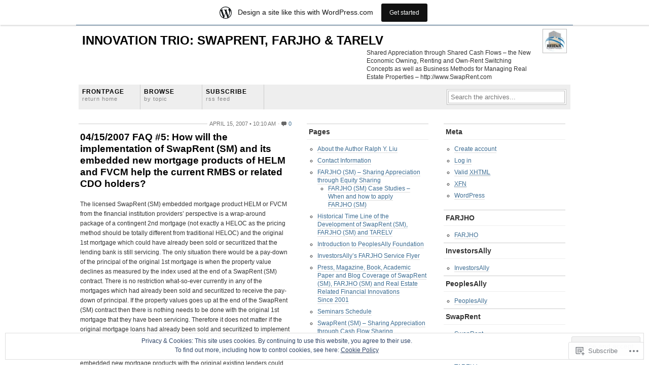

--- FILE ---
content_type: text/html; charset=UTF-8
request_url: https://swaprent.wordpress.com/2007/04/
body_size: 20030
content:
<!DOCTYPE html PUBLIC "-//W3C//DTD XHTML 1.0 Transitional//EN"
"http://www.w3.org/TR/xhtml1/DTD/xhtml1-transitional.dtd">
<html xmlns="http://www.w3.org/1999/xhtml" lang="en">
<head profile="http://gmpg.org/xfn/11">
	<meta http-equiv="Content-Type" content="text/html; charset=UTF-8" />
	<title>April | 2007 | Innovation Trio: SwapRent, FARJHO &amp; TARELV</title>
	<link rel="pingback" href="https://swaprent.wordpress.com/xmlrpc.php" />
	<meta name='robots' content='max-image-preview:large' />
<link rel='dns-prefetch' href='//s0.wp.com' />
<link rel='dns-prefetch' href='//af.pubmine.com' />
<link rel="alternate" type="application/rss+xml" title="Innovation Trio: SwapRent, FARJHO &amp; TARELV &raquo; Feed" href="https://swaprent.wordpress.com/feed/" />
<link rel="alternate" type="application/rss+xml" title="Innovation Trio: SwapRent, FARJHO &amp; TARELV &raquo; Comments Feed" href="https://swaprent.wordpress.com/comments/feed/" />
	<script type="text/javascript">
		/* <![CDATA[ */
		function addLoadEvent(func) {
			var oldonload = window.onload;
			if (typeof window.onload != 'function') {
				window.onload = func;
			} else {
				window.onload = function () {
					oldonload();
					func();
				}
			}
		}
		/* ]]> */
	</script>
	<link crossorigin='anonymous' rel='stylesheet' id='all-css-0-1' href='/_static/??-eJxtjEsOwjAMRC9EMBUoiAXiLG6wojTOR7WjiNuTdoGEYDkz7w30alzJSlkhNVO5+ZAFenh6UgFqYy0xkGHsoJQqo5KA6Ivp6EQO8P+AQxzYQlrRRbOnH3zm4j9CwjWShuzNjCsM9LvZ5Ee6T1c72cvpZs/LG8VZRLg=&cssminify=yes' type='text/css' media='all' />
<style id='wp-emoji-styles-inline-css'>

	img.wp-smiley, img.emoji {
		display: inline !important;
		border: none !important;
		box-shadow: none !important;
		height: 1em !important;
		width: 1em !important;
		margin: 0 0.07em !important;
		vertical-align: -0.1em !important;
		background: none !important;
		padding: 0 !important;
	}
/*# sourceURL=wp-emoji-styles-inline-css */
</style>
<link crossorigin='anonymous' rel='stylesheet' id='all-css-2-1' href='/wp-content/plugins/gutenberg-core/v22.2.0/build/styles/block-library/style.css?m=1764855221i&cssminify=yes' type='text/css' media='all' />
<style id='wp-block-library-inline-css'>
.has-text-align-justify {
	text-align:justify;
}
.has-text-align-justify{text-align:justify;}

/*# sourceURL=wp-block-library-inline-css */
</style><style id='global-styles-inline-css'>
:root{--wp--preset--aspect-ratio--square: 1;--wp--preset--aspect-ratio--4-3: 4/3;--wp--preset--aspect-ratio--3-4: 3/4;--wp--preset--aspect-ratio--3-2: 3/2;--wp--preset--aspect-ratio--2-3: 2/3;--wp--preset--aspect-ratio--16-9: 16/9;--wp--preset--aspect-ratio--9-16: 9/16;--wp--preset--color--black: #000000;--wp--preset--color--cyan-bluish-gray: #abb8c3;--wp--preset--color--white: #ffffff;--wp--preset--color--pale-pink: #f78da7;--wp--preset--color--vivid-red: #cf2e2e;--wp--preset--color--luminous-vivid-orange: #ff6900;--wp--preset--color--luminous-vivid-amber: #fcb900;--wp--preset--color--light-green-cyan: #7bdcb5;--wp--preset--color--vivid-green-cyan: #00d084;--wp--preset--color--pale-cyan-blue: #8ed1fc;--wp--preset--color--vivid-cyan-blue: #0693e3;--wp--preset--color--vivid-purple: #9b51e0;--wp--preset--gradient--vivid-cyan-blue-to-vivid-purple: linear-gradient(135deg,rgb(6,147,227) 0%,rgb(155,81,224) 100%);--wp--preset--gradient--light-green-cyan-to-vivid-green-cyan: linear-gradient(135deg,rgb(122,220,180) 0%,rgb(0,208,130) 100%);--wp--preset--gradient--luminous-vivid-amber-to-luminous-vivid-orange: linear-gradient(135deg,rgb(252,185,0) 0%,rgb(255,105,0) 100%);--wp--preset--gradient--luminous-vivid-orange-to-vivid-red: linear-gradient(135deg,rgb(255,105,0) 0%,rgb(207,46,46) 100%);--wp--preset--gradient--very-light-gray-to-cyan-bluish-gray: linear-gradient(135deg,rgb(238,238,238) 0%,rgb(169,184,195) 100%);--wp--preset--gradient--cool-to-warm-spectrum: linear-gradient(135deg,rgb(74,234,220) 0%,rgb(151,120,209) 20%,rgb(207,42,186) 40%,rgb(238,44,130) 60%,rgb(251,105,98) 80%,rgb(254,248,76) 100%);--wp--preset--gradient--blush-light-purple: linear-gradient(135deg,rgb(255,206,236) 0%,rgb(152,150,240) 100%);--wp--preset--gradient--blush-bordeaux: linear-gradient(135deg,rgb(254,205,165) 0%,rgb(254,45,45) 50%,rgb(107,0,62) 100%);--wp--preset--gradient--luminous-dusk: linear-gradient(135deg,rgb(255,203,112) 0%,rgb(199,81,192) 50%,rgb(65,88,208) 100%);--wp--preset--gradient--pale-ocean: linear-gradient(135deg,rgb(255,245,203) 0%,rgb(182,227,212) 50%,rgb(51,167,181) 100%);--wp--preset--gradient--electric-grass: linear-gradient(135deg,rgb(202,248,128) 0%,rgb(113,206,126) 100%);--wp--preset--gradient--midnight: linear-gradient(135deg,rgb(2,3,129) 0%,rgb(40,116,252) 100%);--wp--preset--font-size--small: 13px;--wp--preset--font-size--medium: 20px;--wp--preset--font-size--large: 36px;--wp--preset--font-size--x-large: 42px;--wp--preset--font-family--albert-sans: 'Albert Sans', sans-serif;--wp--preset--font-family--alegreya: Alegreya, serif;--wp--preset--font-family--arvo: Arvo, serif;--wp--preset--font-family--bodoni-moda: 'Bodoni Moda', serif;--wp--preset--font-family--bricolage-grotesque: 'Bricolage Grotesque', sans-serif;--wp--preset--font-family--cabin: Cabin, sans-serif;--wp--preset--font-family--chivo: Chivo, sans-serif;--wp--preset--font-family--commissioner: Commissioner, sans-serif;--wp--preset--font-family--cormorant: Cormorant, serif;--wp--preset--font-family--courier-prime: 'Courier Prime', monospace;--wp--preset--font-family--crimson-pro: 'Crimson Pro', serif;--wp--preset--font-family--dm-mono: 'DM Mono', monospace;--wp--preset--font-family--dm-sans: 'DM Sans', sans-serif;--wp--preset--font-family--dm-serif-display: 'DM Serif Display', serif;--wp--preset--font-family--domine: Domine, serif;--wp--preset--font-family--eb-garamond: 'EB Garamond', serif;--wp--preset--font-family--epilogue: Epilogue, sans-serif;--wp--preset--font-family--fahkwang: Fahkwang, sans-serif;--wp--preset--font-family--figtree: Figtree, sans-serif;--wp--preset--font-family--fira-sans: 'Fira Sans', sans-serif;--wp--preset--font-family--fjalla-one: 'Fjalla One', sans-serif;--wp--preset--font-family--fraunces: Fraunces, serif;--wp--preset--font-family--gabarito: Gabarito, system-ui;--wp--preset--font-family--ibm-plex-mono: 'IBM Plex Mono', monospace;--wp--preset--font-family--ibm-plex-sans: 'IBM Plex Sans', sans-serif;--wp--preset--font-family--ibarra-real-nova: 'Ibarra Real Nova', serif;--wp--preset--font-family--instrument-serif: 'Instrument Serif', serif;--wp--preset--font-family--inter: Inter, sans-serif;--wp--preset--font-family--josefin-sans: 'Josefin Sans', sans-serif;--wp--preset--font-family--jost: Jost, sans-serif;--wp--preset--font-family--libre-baskerville: 'Libre Baskerville', serif;--wp--preset--font-family--libre-franklin: 'Libre Franklin', sans-serif;--wp--preset--font-family--literata: Literata, serif;--wp--preset--font-family--lora: Lora, serif;--wp--preset--font-family--merriweather: Merriweather, serif;--wp--preset--font-family--montserrat: Montserrat, sans-serif;--wp--preset--font-family--newsreader: Newsreader, serif;--wp--preset--font-family--noto-sans-mono: 'Noto Sans Mono', sans-serif;--wp--preset--font-family--nunito: Nunito, sans-serif;--wp--preset--font-family--open-sans: 'Open Sans', sans-serif;--wp--preset--font-family--overpass: Overpass, sans-serif;--wp--preset--font-family--pt-serif: 'PT Serif', serif;--wp--preset--font-family--petrona: Petrona, serif;--wp--preset--font-family--piazzolla: Piazzolla, serif;--wp--preset--font-family--playfair-display: 'Playfair Display', serif;--wp--preset--font-family--plus-jakarta-sans: 'Plus Jakarta Sans', sans-serif;--wp--preset--font-family--poppins: Poppins, sans-serif;--wp--preset--font-family--raleway: Raleway, sans-serif;--wp--preset--font-family--roboto: Roboto, sans-serif;--wp--preset--font-family--roboto-slab: 'Roboto Slab', serif;--wp--preset--font-family--rubik: Rubik, sans-serif;--wp--preset--font-family--rufina: Rufina, serif;--wp--preset--font-family--sora: Sora, sans-serif;--wp--preset--font-family--source-sans-3: 'Source Sans 3', sans-serif;--wp--preset--font-family--source-serif-4: 'Source Serif 4', serif;--wp--preset--font-family--space-mono: 'Space Mono', monospace;--wp--preset--font-family--syne: Syne, sans-serif;--wp--preset--font-family--texturina: Texturina, serif;--wp--preset--font-family--urbanist: Urbanist, sans-serif;--wp--preset--font-family--work-sans: 'Work Sans', sans-serif;--wp--preset--spacing--20: 0.44rem;--wp--preset--spacing--30: 0.67rem;--wp--preset--spacing--40: 1rem;--wp--preset--spacing--50: 1.5rem;--wp--preset--spacing--60: 2.25rem;--wp--preset--spacing--70: 3.38rem;--wp--preset--spacing--80: 5.06rem;--wp--preset--shadow--natural: 6px 6px 9px rgba(0, 0, 0, 0.2);--wp--preset--shadow--deep: 12px 12px 50px rgba(0, 0, 0, 0.4);--wp--preset--shadow--sharp: 6px 6px 0px rgba(0, 0, 0, 0.2);--wp--preset--shadow--outlined: 6px 6px 0px -3px rgb(255, 255, 255), 6px 6px rgb(0, 0, 0);--wp--preset--shadow--crisp: 6px 6px 0px rgb(0, 0, 0);}:where(.is-layout-flex){gap: 0.5em;}:where(.is-layout-grid){gap: 0.5em;}body .is-layout-flex{display: flex;}.is-layout-flex{flex-wrap: wrap;align-items: center;}.is-layout-flex > :is(*, div){margin: 0;}body .is-layout-grid{display: grid;}.is-layout-grid > :is(*, div){margin: 0;}:where(.wp-block-columns.is-layout-flex){gap: 2em;}:where(.wp-block-columns.is-layout-grid){gap: 2em;}:where(.wp-block-post-template.is-layout-flex){gap: 1.25em;}:where(.wp-block-post-template.is-layout-grid){gap: 1.25em;}.has-black-color{color: var(--wp--preset--color--black) !important;}.has-cyan-bluish-gray-color{color: var(--wp--preset--color--cyan-bluish-gray) !important;}.has-white-color{color: var(--wp--preset--color--white) !important;}.has-pale-pink-color{color: var(--wp--preset--color--pale-pink) !important;}.has-vivid-red-color{color: var(--wp--preset--color--vivid-red) !important;}.has-luminous-vivid-orange-color{color: var(--wp--preset--color--luminous-vivid-orange) !important;}.has-luminous-vivid-amber-color{color: var(--wp--preset--color--luminous-vivid-amber) !important;}.has-light-green-cyan-color{color: var(--wp--preset--color--light-green-cyan) !important;}.has-vivid-green-cyan-color{color: var(--wp--preset--color--vivid-green-cyan) !important;}.has-pale-cyan-blue-color{color: var(--wp--preset--color--pale-cyan-blue) !important;}.has-vivid-cyan-blue-color{color: var(--wp--preset--color--vivid-cyan-blue) !important;}.has-vivid-purple-color{color: var(--wp--preset--color--vivid-purple) !important;}.has-black-background-color{background-color: var(--wp--preset--color--black) !important;}.has-cyan-bluish-gray-background-color{background-color: var(--wp--preset--color--cyan-bluish-gray) !important;}.has-white-background-color{background-color: var(--wp--preset--color--white) !important;}.has-pale-pink-background-color{background-color: var(--wp--preset--color--pale-pink) !important;}.has-vivid-red-background-color{background-color: var(--wp--preset--color--vivid-red) !important;}.has-luminous-vivid-orange-background-color{background-color: var(--wp--preset--color--luminous-vivid-orange) !important;}.has-luminous-vivid-amber-background-color{background-color: var(--wp--preset--color--luminous-vivid-amber) !important;}.has-light-green-cyan-background-color{background-color: var(--wp--preset--color--light-green-cyan) !important;}.has-vivid-green-cyan-background-color{background-color: var(--wp--preset--color--vivid-green-cyan) !important;}.has-pale-cyan-blue-background-color{background-color: var(--wp--preset--color--pale-cyan-blue) !important;}.has-vivid-cyan-blue-background-color{background-color: var(--wp--preset--color--vivid-cyan-blue) !important;}.has-vivid-purple-background-color{background-color: var(--wp--preset--color--vivid-purple) !important;}.has-black-border-color{border-color: var(--wp--preset--color--black) !important;}.has-cyan-bluish-gray-border-color{border-color: var(--wp--preset--color--cyan-bluish-gray) !important;}.has-white-border-color{border-color: var(--wp--preset--color--white) !important;}.has-pale-pink-border-color{border-color: var(--wp--preset--color--pale-pink) !important;}.has-vivid-red-border-color{border-color: var(--wp--preset--color--vivid-red) !important;}.has-luminous-vivid-orange-border-color{border-color: var(--wp--preset--color--luminous-vivid-orange) !important;}.has-luminous-vivid-amber-border-color{border-color: var(--wp--preset--color--luminous-vivid-amber) !important;}.has-light-green-cyan-border-color{border-color: var(--wp--preset--color--light-green-cyan) !important;}.has-vivid-green-cyan-border-color{border-color: var(--wp--preset--color--vivid-green-cyan) !important;}.has-pale-cyan-blue-border-color{border-color: var(--wp--preset--color--pale-cyan-blue) !important;}.has-vivid-cyan-blue-border-color{border-color: var(--wp--preset--color--vivid-cyan-blue) !important;}.has-vivid-purple-border-color{border-color: var(--wp--preset--color--vivid-purple) !important;}.has-vivid-cyan-blue-to-vivid-purple-gradient-background{background: var(--wp--preset--gradient--vivid-cyan-blue-to-vivid-purple) !important;}.has-light-green-cyan-to-vivid-green-cyan-gradient-background{background: var(--wp--preset--gradient--light-green-cyan-to-vivid-green-cyan) !important;}.has-luminous-vivid-amber-to-luminous-vivid-orange-gradient-background{background: var(--wp--preset--gradient--luminous-vivid-amber-to-luminous-vivid-orange) !important;}.has-luminous-vivid-orange-to-vivid-red-gradient-background{background: var(--wp--preset--gradient--luminous-vivid-orange-to-vivid-red) !important;}.has-very-light-gray-to-cyan-bluish-gray-gradient-background{background: var(--wp--preset--gradient--very-light-gray-to-cyan-bluish-gray) !important;}.has-cool-to-warm-spectrum-gradient-background{background: var(--wp--preset--gradient--cool-to-warm-spectrum) !important;}.has-blush-light-purple-gradient-background{background: var(--wp--preset--gradient--blush-light-purple) !important;}.has-blush-bordeaux-gradient-background{background: var(--wp--preset--gradient--blush-bordeaux) !important;}.has-luminous-dusk-gradient-background{background: var(--wp--preset--gradient--luminous-dusk) !important;}.has-pale-ocean-gradient-background{background: var(--wp--preset--gradient--pale-ocean) !important;}.has-electric-grass-gradient-background{background: var(--wp--preset--gradient--electric-grass) !important;}.has-midnight-gradient-background{background: var(--wp--preset--gradient--midnight) !important;}.has-small-font-size{font-size: var(--wp--preset--font-size--small) !important;}.has-medium-font-size{font-size: var(--wp--preset--font-size--medium) !important;}.has-large-font-size{font-size: var(--wp--preset--font-size--large) !important;}.has-x-large-font-size{font-size: var(--wp--preset--font-size--x-large) !important;}.has-albert-sans-font-family{font-family: var(--wp--preset--font-family--albert-sans) !important;}.has-alegreya-font-family{font-family: var(--wp--preset--font-family--alegreya) !important;}.has-arvo-font-family{font-family: var(--wp--preset--font-family--arvo) !important;}.has-bodoni-moda-font-family{font-family: var(--wp--preset--font-family--bodoni-moda) !important;}.has-bricolage-grotesque-font-family{font-family: var(--wp--preset--font-family--bricolage-grotesque) !important;}.has-cabin-font-family{font-family: var(--wp--preset--font-family--cabin) !important;}.has-chivo-font-family{font-family: var(--wp--preset--font-family--chivo) !important;}.has-commissioner-font-family{font-family: var(--wp--preset--font-family--commissioner) !important;}.has-cormorant-font-family{font-family: var(--wp--preset--font-family--cormorant) !important;}.has-courier-prime-font-family{font-family: var(--wp--preset--font-family--courier-prime) !important;}.has-crimson-pro-font-family{font-family: var(--wp--preset--font-family--crimson-pro) !important;}.has-dm-mono-font-family{font-family: var(--wp--preset--font-family--dm-mono) !important;}.has-dm-sans-font-family{font-family: var(--wp--preset--font-family--dm-sans) !important;}.has-dm-serif-display-font-family{font-family: var(--wp--preset--font-family--dm-serif-display) !important;}.has-domine-font-family{font-family: var(--wp--preset--font-family--domine) !important;}.has-eb-garamond-font-family{font-family: var(--wp--preset--font-family--eb-garamond) !important;}.has-epilogue-font-family{font-family: var(--wp--preset--font-family--epilogue) !important;}.has-fahkwang-font-family{font-family: var(--wp--preset--font-family--fahkwang) !important;}.has-figtree-font-family{font-family: var(--wp--preset--font-family--figtree) !important;}.has-fira-sans-font-family{font-family: var(--wp--preset--font-family--fira-sans) !important;}.has-fjalla-one-font-family{font-family: var(--wp--preset--font-family--fjalla-one) !important;}.has-fraunces-font-family{font-family: var(--wp--preset--font-family--fraunces) !important;}.has-gabarito-font-family{font-family: var(--wp--preset--font-family--gabarito) !important;}.has-ibm-plex-mono-font-family{font-family: var(--wp--preset--font-family--ibm-plex-mono) !important;}.has-ibm-plex-sans-font-family{font-family: var(--wp--preset--font-family--ibm-plex-sans) !important;}.has-ibarra-real-nova-font-family{font-family: var(--wp--preset--font-family--ibarra-real-nova) !important;}.has-instrument-serif-font-family{font-family: var(--wp--preset--font-family--instrument-serif) !important;}.has-inter-font-family{font-family: var(--wp--preset--font-family--inter) !important;}.has-josefin-sans-font-family{font-family: var(--wp--preset--font-family--josefin-sans) !important;}.has-jost-font-family{font-family: var(--wp--preset--font-family--jost) !important;}.has-libre-baskerville-font-family{font-family: var(--wp--preset--font-family--libre-baskerville) !important;}.has-libre-franklin-font-family{font-family: var(--wp--preset--font-family--libre-franklin) !important;}.has-literata-font-family{font-family: var(--wp--preset--font-family--literata) !important;}.has-lora-font-family{font-family: var(--wp--preset--font-family--lora) !important;}.has-merriweather-font-family{font-family: var(--wp--preset--font-family--merriweather) !important;}.has-montserrat-font-family{font-family: var(--wp--preset--font-family--montserrat) !important;}.has-newsreader-font-family{font-family: var(--wp--preset--font-family--newsreader) !important;}.has-noto-sans-mono-font-family{font-family: var(--wp--preset--font-family--noto-sans-mono) !important;}.has-nunito-font-family{font-family: var(--wp--preset--font-family--nunito) !important;}.has-open-sans-font-family{font-family: var(--wp--preset--font-family--open-sans) !important;}.has-overpass-font-family{font-family: var(--wp--preset--font-family--overpass) !important;}.has-pt-serif-font-family{font-family: var(--wp--preset--font-family--pt-serif) !important;}.has-petrona-font-family{font-family: var(--wp--preset--font-family--petrona) !important;}.has-piazzolla-font-family{font-family: var(--wp--preset--font-family--piazzolla) !important;}.has-playfair-display-font-family{font-family: var(--wp--preset--font-family--playfair-display) !important;}.has-plus-jakarta-sans-font-family{font-family: var(--wp--preset--font-family--plus-jakarta-sans) !important;}.has-poppins-font-family{font-family: var(--wp--preset--font-family--poppins) !important;}.has-raleway-font-family{font-family: var(--wp--preset--font-family--raleway) !important;}.has-roboto-font-family{font-family: var(--wp--preset--font-family--roboto) !important;}.has-roboto-slab-font-family{font-family: var(--wp--preset--font-family--roboto-slab) !important;}.has-rubik-font-family{font-family: var(--wp--preset--font-family--rubik) !important;}.has-rufina-font-family{font-family: var(--wp--preset--font-family--rufina) !important;}.has-sora-font-family{font-family: var(--wp--preset--font-family--sora) !important;}.has-source-sans-3-font-family{font-family: var(--wp--preset--font-family--source-sans-3) !important;}.has-source-serif-4-font-family{font-family: var(--wp--preset--font-family--source-serif-4) !important;}.has-space-mono-font-family{font-family: var(--wp--preset--font-family--space-mono) !important;}.has-syne-font-family{font-family: var(--wp--preset--font-family--syne) !important;}.has-texturina-font-family{font-family: var(--wp--preset--font-family--texturina) !important;}.has-urbanist-font-family{font-family: var(--wp--preset--font-family--urbanist) !important;}.has-work-sans-font-family{font-family: var(--wp--preset--font-family--work-sans) !important;}
/*# sourceURL=global-styles-inline-css */
</style>

<style id='classic-theme-styles-inline-css'>
/*! This file is auto-generated */
.wp-block-button__link{color:#fff;background-color:#32373c;border-radius:9999px;box-shadow:none;text-decoration:none;padding:calc(.667em + 2px) calc(1.333em + 2px);font-size:1.125em}.wp-block-file__button{background:#32373c;color:#fff;text-decoration:none}
/*# sourceURL=/wp-includes/css/classic-themes.min.css */
</style>
<link crossorigin='anonymous' rel='stylesheet' id='all-css-4-1' href='/_static/??-eJyFj90KwjAMhV/ILMwNfy7EZ1m7rFbbtTStw7c3Q9CJMG9CcjjfIQenCDqMmcaM0RVjR0YdlAv6xrit6kNVA1sfHUGie9Vibzm/HcD54ajSzBtcBPkCn6xEovvY5dnhqbcdOfJiW8OmKAwoFRMxg0xvi4d8EZB/uJeMsSg0yfYwBF0Y/76WSEoYWQ2Ka3GuQYYCSPUu2zB+HTC4zqYZPftTvW/r3bFpmu31CdlpgrU=&cssminify=yes' type='text/css' media='all' />
<link crossorigin='anonymous' rel='stylesheet' id='print-css-5-1' href='/wp-content/mu-plugins/global-print/global-print.css?m=1465851035i&cssminify=yes' type='text/css' media='print' />
<style id='jetpack-global-styles-frontend-style-inline-css'>
:root { --font-headings: unset; --font-base: unset; --font-headings-default: -apple-system,BlinkMacSystemFont,"Segoe UI",Roboto,Oxygen-Sans,Ubuntu,Cantarell,"Helvetica Neue",sans-serif; --font-base-default: -apple-system,BlinkMacSystemFont,"Segoe UI",Roboto,Oxygen-Sans,Ubuntu,Cantarell,"Helvetica Neue",sans-serif;}
/*# sourceURL=jetpack-global-styles-frontend-style-inline-css */
</style>
<link crossorigin='anonymous' rel='stylesheet' id='all-css-8-1' href='/_static/??-eJyNjcsKAjEMRX/IGtQZBxfip0hMS9sxTYppGfx7H7gRN+7ugcs5sFRHKi1Ig9Jd5R6zGMyhVaTrh8G6QFHfORhYwlvw6P39PbPENZmt4G/ROQuBKWVkxxrVvuBH1lIoz2waILJekF+HUzlupnG3nQ77YZwfuRJIaQ==&cssminify=yes' type='text/css' media='all' />
<script type="text/javascript" id="wpcom-actionbar-placeholder-js-extra">
/* <![CDATA[ */
var actionbardata = {"siteID":"8792791","postID":"0","siteURL":"https://swaprent.wordpress.com","xhrURL":"https://swaprent.wordpress.com/wp-admin/admin-ajax.php","nonce":"8d63a61e57","isLoggedIn":"","statusMessage":"","subsEmailDefault":"instantly","proxyScriptUrl":"https://s0.wp.com/wp-content/js/wpcom-proxy-request.js?m=1513050504i&amp;ver=20211021","i18n":{"followedText":"New posts from this site will now appear in your \u003Ca href=\"https://wordpress.com/reader\"\u003EReader\u003C/a\u003E","foldBar":"Collapse this bar","unfoldBar":"Expand this bar","shortLinkCopied":"Shortlink copied to clipboard."}};
//# sourceURL=wpcom-actionbar-placeholder-js-extra
/* ]]> */
</script>
<script type="text/javascript" id="jetpack-mu-wpcom-settings-js-before">
/* <![CDATA[ */
var JETPACK_MU_WPCOM_SETTINGS = {"assetsUrl":"https://s0.wp.com/wp-content/mu-plugins/jetpack-mu-wpcom-plugin/sun/jetpack_vendor/automattic/jetpack-mu-wpcom/src/build/"};
//# sourceURL=jetpack-mu-wpcom-settings-js-before
/* ]]> */
</script>
<script crossorigin='anonymous' type='text/javascript'  src='/_static/??-eJyFjcsOwiAQRX/I6dSa+lgYvwWBEAgMOAPW/n3bqIk7V2dxT87FqYDOVC1VDIIcKxTOr7kLssN186RjM1a2MTya5fmDLnn6K0HyjlW1v/L37R6zgxKb8yQ4ZTbKCOioRN4hnQo+hw1AmcCZwmvilq7709CPh/54voQFmNpFWg=='></script>
<script type="text/javascript" id="rlt-proxy-js-after">
/* <![CDATA[ */
	rltInitialize( {"token":null,"iframeOrigins":["https:\/\/widgets.wp.com"]} );
//# sourceURL=rlt-proxy-js-after
/* ]]> */
</script>
<link rel="EditURI" type="application/rsd+xml" title="RSD" href="https://swaprent.wordpress.com/xmlrpc.php?rsd" />
<meta name="generator" content="WordPress.com" />

<!-- Jetpack Open Graph Tags -->
<meta property="og:type" content="website" />
<meta property="og:title" content="April 2007 &#8211; Innovation Trio: SwapRent, FARJHO &amp; TARELV" />
<meta property="og:site_name" content="Innovation Trio: SwapRent, FARJHO &amp; TARELV" />
<meta property="og:image" content="https://secure.gravatar.com/blavatar/de0c416c626dae18f8d8a6e8815c750836f0964cd53c7fdce64c006154e8977c?s=200&#038;ts=1768985717" />
<meta property="og:image:width" content="200" />
<meta property="og:image:height" content="200" />
<meta property="og:image:alt" content="" />
<meta property="og:locale" content="en_US" />
<meta property="fb:app_id" content="249643311490" />

<!-- End Jetpack Open Graph Tags -->
<link rel="shortcut icon" type="image/x-icon" href="https://secure.gravatar.com/blavatar/de0c416c626dae18f8d8a6e8815c750836f0964cd53c7fdce64c006154e8977c?s=32" sizes="16x16" />
<link rel="icon" type="image/x-icon" href="https://secure.gravatar.com/blavatar/de0c416c626dae18f8d8a6e8815c750836f0964cd53c7fdce64c006154e8977c?s=32" sizes="16x16" />
<link rel="apple-touch-icon" href="https://secure.gravatar.com/blavatar/de0c416c626dae18f8d8a6e8815c750836f0964cd53c7fdce64c006154e8977c?s=114" />
<link rel='openid.server' href='https://swaprent.wordpress.com/?openidserver=1' />
<link rel='openid.delegate' href='https://swaprent.wordpress.com/' />
<link rel="search" type="application/opensearchdescription+xml" href="https://swaprent.wordpress.com/osd.xml" title="Innovation Trio: SwapRent, FARJHO &#38; TARELV" />
<link rel="search" type="application/opensearchdescription+xml" href="https://s1.wp.com/opensearch.xml" title="WordPress.com" />
		<style id="wpcom-hotfix-masterbar-style">
			@media screen and (min-width: 783px) {
				#wpadminbar .quicklinks li#wp-admin-bar-my-account.with-avatar > a img {
					margin-top: 5px;
				}
			}
		</style>
		<meta name="description" content="1 post published by Ralph Liu during April 2007" />
<script type="text/javascript">
/* <![CDATA[ */
var wa_client = {}; wa_client.cmd = []; wa_client.config = { 'blog_id': 8792791, 'blog_language': 'en', 'is_wordads': false, 'hosting_type': 0, 'afp_account_id': null, 'afp_host_id': 5038568878849053, 'theme': 'pub/grid-focus', '_': { 'title': 'Advertisement', 'privacy_settings': 'Privacy Settings' }, 'formats': [ 'belowpost', 'bottom_sticky', 'sidebar_sticky_right', 'sidebar', 'gutenberg_rectangle', 'gutenberg_leaderboard', 'gutenberg_mobile_leaderboard', 'gutenberg_skyscraper' ] };
/* ]]> */
</script>
		<script type="text/javascript">

			window.doNotSellCallback = function() {

				var linkElements = [
					'a[href="https://wordpress.com/?ref=footer_blog"]',
					'a[href="https://wordpress.com/?ref=footer_website"]',
					'a[href="https://wordpress.com/?ref=vertical_footer"]',
					'a[href^="https://wordpress.com/?ref=footer_segment_"]',
				].join(',');

				var dnsLink = document.createElement( 'a' );
				dnsLink.href = 'https://wordpress.com/advertising-program-optout/';
				dnsLink.classList.add( 'do-not-sell-link' );
				dnsLink.rel = 'nofollow';
				dnsLink.style.marginLeft = '0.5em';
				dnsLink.textContent = 'Do Not Sell or Share My Personal Information';

				var creditLinks = document.querySelectorAll( linkElements );

				if ( 0 === creditLinks.length ) {
					return false;
				}

				Array.prototype.forEach.call( creditLinks, function( el ) {
					el.insertAdjacentElement( 'afterend', dnsLink );
				});

				return true;
			};

		</script>
		<script type="text/javascript">
	window.google_analytics_uacct = "UA-52447-2";
</script>

<script type="text/javascript">
	var _gaq = _gaq || [];
	_gaq.push(['_setAccount', 'UA-52447-2']);
	_gaq.push(['_gat._anonymizeIp']);
	_gaq.push(['_setDomainName', 'wordpress.com']);
	_gaq.push(['_initData']);
	_gaq.push(['_trackPageview']);

	(function() {
		var ga = document.createElement('script'); ga.type = 'text/javascript'; ga.async = true;
		ga.src = ('https:' == document.location.protocol ? 'https://ssl' : 'http://www') + '.google-analytics.com/ga.js';
		(document.getElementsByTagName('head')[0] || document.getElementsByTagName('body')[0]).appendChild(ga);
	})();
</script>
</head>
<body class="archive date wp-theme-pubgrid-focus customizer-styles-applied jetpack-reblog-enabled has-marketing-bar has-marketing-bar-theme-grid-focus">
<div id="wrapper">

	<div id="masthead" class="fix">
		<h1><a href="https://swaprent.wordpress.com/">Innovation Trio: SwapRent, FARJHO &amp; TARELV</a></h1>
		<div id="blogLead">
							<img src="https://secure.gravatar.com/blavatar/de0c416c626dae18f8d8a6e8815c750836f0964cd53c7fdce64c006154e8977c?s=48&#038;ts=1768985717" alt=""/>
						<p id="authorIntro">Shared Appreciation through Shared Cash Flows – the New Economic Owning, Renting and Own-Rent Switching Concepts as well as Business Methods for Managing Real Estate Properties – http://www.SwapRent.com</p>
		</div>
	</div>

	
	<div class="navStripWrapper">

	<ul class="nav fix">
		<li><a href="https://swaprent.wordpress.com/" title="Return to the the frontpage">Frontpage<br /><span>Return home</span></a></li>
		<li><a id="triggerCatID" href="#" title="Show categories">Browse<br /><span>By topic</span></a></li>
		<li class="last"><a href="https://swaprent.wordpress.com/feed/" title="Subscribe to the main feed via RSS">Subscribe<br /><span>RSS feed</span></a></li>
		<li id="searchBar">
			<div>
	<form method="get" id="searchForm" action="https://swaprent.wordpress.com/">
	<span><input type="text" value="Search the archives..." onfocus="if (this.value == 'Search the archives...') {this.value = '';}" onblur="if (this.value == '') {this.value = 'Search the archives...';}" name="s" id="s" /></span>
	</form>
</div>		</li>
	</ul>

	<div id="headerStrip" class="toggleCategories fix" style="display: none;">
		<ul class="fix">
			<li class="cat-item cat-item-58581342"><a href="https://swaprent.wordpress.com/category/cash-flow-sharing/">Cash Flow Sharing</a>
</li>
	<li class="cat-item cat-item-35488965"><a href="https://swaprent.wordpress.com/category/credit-union-industry/">Credit Union Industry</a>
</li>
	<li class="cat-item cat-item-81188163"><a href="https://swaprent.wordpress.com/category/crowdfunders-choice/">Crowdfunders Choice</a>
</li>
	<li class="cat-item cat-item-609795"><a href="https://swaprent.wordpress.com/category/crowdfunding/">Crowdfunding</a>
</li>
	<li class="cat-item cat-item-3278"><a href="https://swaprent.wordpress.com/category/currencies/">Currencies</a>
</li>
	<li class="cat-item cat-item-58447555"><a href="https://swaprent.wordpress.com/category/economic-viewpoints/">Economic Viewpoints</a>
</li>
	<li class="cat-item cat-item-1528810"><a href="https://swaprent.wordpress.com/category/equity-sharing/">Equity Sharing</a>
</li>
	<li class="cat-item cat-item-58447507"><a href="https://swaprent.wordpress.com/category/farjho/">FARJHO</a>
</li>
	<li class="cat-item cat-item-244384"><a href="https://swaprent.wordpress.com/category/federal-government/">Federal Government</a>
</li>
	<li class="cat-item cat-item-299"><a href="https://swaprent.wordpress.com/category/housing/">Housing</a>
<ul class='children'>
	<li class="cat-item cat-item-67027"><a href="https://swaprent.wordpress.com/category/housing/section-8/">Section 8</a>
</li>
</ul>
</li>
	<li class="cat-item cat-item-58447571"><a href="https://swaprent.wordpress.com/category/investorsally/">InvestorsAlly</a>
</li>
	<li class="cat-item cat-item-59114"><a href="https://swaprent.wordpress.com/category/mortgage/">Mortgage</a>
</li>
	<li class="cat-item cat-item-61378371"><a href="https://swaprent.wordpress.com/category/occupy-wall-street/">Occupy Wall Street</a>
</li>
	<li class="cat-item cat-item-58447562"><a href="https://swaprent.wordpress.com/category/peoplesally/">PeoplesAlly</a>
</li>
	<li class="cat-item cat-item-58447582"><a href="https://swaprent.wordpress.com/category/reidex/">REIDeX</a>
</li>
	<li class="cat-item cat-item-15048888"><a href="https://swaprent.wordpress.com/category/swaprent/">SwapRent</a>
</li>
	<li class="cat-item cat-item-58447495"><a href="https://swaprent.wordpress.com/category/tarelv/">TARELV</a>
</li>
	<li class="cat-item cat-item-1"><a href="https://swaprent.wordpress.com/category/uncategorized/">Uncategorized</a>
</li>
		</ul>
	</div>

</div><div id="filler" class="fix">
	<div id="mainColumn">
				<div id="post-515" class="post-515 post type-post status-publish format-standard hentry category-uncategorized">
			<div class="postMeta">
				<p class="container">
					<span class="date">April 15, 2007 &bull; 10:10 am</span>
					<span class="comments"><a href="https://swaprent.wordpress.com/2007/04/15/04152007-faq-5-how-will-the-implementation-of-swaprent-sm-and-its-embedded-new-mortgage-products-of-helm-and-fvcm-help-the-current-rmbs-or-related-cdo-holders/#respond">0</a></span>
				</p>
			</div>
			<h2 class="entry-title"><a href="https://swaprent.wordpress.com/2007/04/15/04152007-faq-5-how-will-the-implementation-of-swaprent-sm-and-its-embedded-new-mortgage-products-of-helm-and-fvcm-help-the-current-rmbs-or-related-cdo-holders/" title="04/15/2007 FAQ #5: How will the implementation of SwapRent (SM) and its embedded new mortgage products of HELM and FVCM help the current RMBS or related CDO&nbsp;holders?">04/15/2007 FAQ #5: How will the implementation of SwapRent (SM) and its embedded new mortgage products of HELM and FVCM help the current RMBS or related CDO&nbsp;holders?</a></h2>
			<div class="entry">
				<p>The licensed SwapRent (SM) embedded mortgage product HELM or FVCM from the financial institution providers&#8217; perspective is a wrap-around package of a contingent 2nd mortgage (not exactly a HELOC as the pricing method should be totally different from traditional HELOC) and the original 1st mortgage which could have already been sold or securitized that the lending bank is still servicing. The only situation there would be a pay-down of the principal of the original 1st mortgage is when the property value declines as measured by the index used at the end of a SwapRent (SM) contract. There is no restriction what-so-ever currently in any of the mortgages which had already been sold and securitized to receive the pay-down of principal. If the property values goes up at the end of the SwapRent (SM) contract then there is nothing needs to be done with the original 1st mortgage that they have been servicing. Therefore it does not matter if the original mortgage loans had already been sold and securitized to implement HELM or FVCM.</p>
<p>This is also why and how the implementation of SwapRent (SM) and its embedded new mortgage products with the original existing lenders could save the current distressed ABS, RMBS or CDO investors around the world and stop the subprime or Alt A contagion from spreading further into the entire global credit markets.</p>
<div id="jp-post-flair" class="sharedaddy sd-like-enabled sd-sharing-enabled"><div class="sharedaddy sd-sharing-enabled"><div class="robots-nocontent sd-block sd-social sd-social-icon-text sd-sharing"><h3 class="sd-title">Share this:</h3><div class="sd-content"><ul><li class="share-linkedin"><a rel="nofollow noopener noreferrer"
				data-shared="sharing-linkedin-515"
				class="share-linkedin sd-button share-icon"
				href="https://swaprent.wordpress.com/2007/04/15/04152007-faq-5-how-will-the-implementation-of-swaprent-sm-and-its-embedded-new-mortgage-products-of-helm-and-fvcm-help-the-current-rmbs-or-related-cdo-holders/?share=linkedin"
				target="_blank"
				aria-labelledby="sharing-linkedin-515"
				>
				<span id="sharing-linkedin-515" hidden>Share on LinkedIn (Opens in new window)</span>
				<span>LinkedIn</span>
			</a></li><li class="share-email"><a rel="nofollow noopener noreferrer"
				data-shared="sharing-email-515"
				class="share-email sd-button share-icon"
				href="mailto:?subject=%5BShared%20Post%5D%2004%2F15%2F2007%20FAQ%20%235%3A%20How%20will%20the%20implementation%20of%20SwapRent%20%28SM%29%20and%20its%20embedded%20new%20mortgage%20products%20of%20HELM%20and%20FVCM%20help%20the%20current%20RMBS%20or%20related%20CDO%20holders%3F&#038;body=https%3A%2F%2Fswaprent.wordpress.com%2F2007%2F04%2F15%2F04152007-faq-5-how-will-the-implementation-of-swaprent-sm-and-its-embedded-new-mortgage-products-of-helm-and-fvcm-help-the-current-rmbs-or-related-cdo-holders%2F&#038;share=email"
				target="_blank"
				aria-labelledby="sharing-email-515"
				data-email-share-error-title="Do you have email set up?" data-email-share-error-text="If you&#039;re having problems sharing via email, you might not have email set up for your browser. You may need to create a new email yourself." data-email-share-nonce="8fc8f6b604" data-email-share-track-url="https://swaprent.wordpress.com/2007/04/15/04152007-faq-5-how-will-the-implementation-of-swaprent-sm-and-its-embedded-new-mortgage-products-of-helm-and-fvcm-help-the-current-rmbs-or-related-cdo-holders/?share=email">
				<span id="sharing-email-515" hidden>Email a link to a friend (Opens in new window)</span>
				<span>Email</span>
			</a></li><li class="share-print"><a rel="nofollow noopener noreferrer"
				data-shared="sharing-print-515"
				class="share-print sd-button share-icon"
				href="https://swaprent.wordpress.com/2007/04/15/04152007-faq-5-how-will-the-implementation-of-swaprent-sm-and-its-embedded-new-mortgage-products-of-helm-and-fvcm-help-the-current-rmbs-or-related-cdo-holders/?share=print"
				target="_blank"
				aria-labelledby="sharing-print-515"
				>
				<span id="sharing-print-515" hidden>Print (Opens in new window)</span>
				<span>Print</span>
			</a></li><li class="share-facebook"><a rel="nofollow noopener noreferrer"
				data-shared="sharing-facebook-515"
				class="share-facebook sd-button share-icon"
				href="https://swaprent.wordpress.com/2007/04/15/04152007-faq-5-how-will-the-implementation-of-swaprent-sm-and-its-embedded-new-mortgage-products-of-helm-and-fvcm-help-the-current-rmbs-or-related-cdo-holders/?share=facebook"
				target="_blank"
				aria-labelledby="sharing-facebook-515"
				>
				<span id="sharing-facebook-515" hidden>Share on Facebook (Opens in new window)</span>
				<span>Facebook</span>
			</a></li><li class="share-reddit"><a rel="nofollow noopener noreferrer"
				data-shared="sharing-reddit-515"
				class="share-reddit sd-button share-icon"
				href="https://swaprent.wordpress.com/2007/04/15/04152007-faq-5-how-will-the-implementation-of-swaprent-sm-and-its-embedded-new-mortgage-products-of-helm-and-fvcm-help-the-current-rmbs-or-related-cdo-holders/?share=reddit"
				target="_blank"
				aria-labelledby="sharing-reddit-515"
				>
				<span id="sharing-reddit-515" hidden>Share on Reddit (Opens in new window)</span>
				<span>Reddit</span>
			</a></li><li class="share-twitter"><a rel="nofollow noopener noreferrer"
				data-shared="sharing-twitter-515"
				class="share-twitter sd-button share-icon"
				href="https://swaprent.wordpress.com/2007/04/15/04152007-faq-5-how-will-the-implementation-of-swaprent-sm-and-its-embedded-new-mortgage-products-of-helm-and-fvcm-help-the-current-rmbs-or-related-cdo-holders/?share=twitter"
				target="_blank"
				aria-labelledby="sharing-twitter-515"
				>
				<span id="sharing-twitter-515" hidden>Share on X (Opens in new window)</span>
				<span>X</span>
			</a></li><li class="share-end"></li></ul></div></div></div><div class='sharedaddy sd-block sd-like jetpack-likes-widget-wrapper jetpack-likes-widget-unloaded' id='like-post-wrapper-8792791-515-697094752abd0' data-src='//widgets.wp.com/likes/index.html?ver=20260121#blog_id=8792791&amp;post_id=515&amp;origin=swaprent.wordpress.com&amp;obj_id=8792791-515-697094752abd0' data-name='like-post-frame-8792791-515-697094752abd0' data-title='Like or Reblog'><div class='likes-widget-placeholder post-likes-widget-placeholder' style='height: 55px;'><span class='button'><span>Like</span></span> <span class='loading'>Loading...</span></div><span class='sd-text-color'></span><a class='sd-link-color'></a></div></div>								<p class="entry-taxonomy"><span class="cat-links">Filed under: <a href="https://swaprent.wordpress.com/category/uncategorized/" rel="category tag">Uncategorized</a></span></p>
			</div>
		</div>
						<div id="paginateIndex" class="fix">
			<p><span class="left"></span> <span class="right"></span></p>
		</div>
	</div>
	<div class="secondaryColumn">
			<div class="widgetContainer widget_pages">
			<h3 class="widgetTitle">Pages</h3>
			<ul>
				<li class="page_item page-item-14"><a href="https://swaprent.wordpress.com/about-2/">About the Author Ralph Y.&nbsp;Liu</a></li>
<li class="page_item page-item-864"><a href="https://swaprent.wordpress.com/contact-information/">Contact Information</a></li>
<li class="page_item page-item-962 page_item_has_children"><a href="https://swaprent.wordpress.com/farjho-sm-sharing-appreciation-through-equity-sharing/">FARJHO (SM) &#8211; Sharing Appreciation through Equity&nbsp;Sharing</a>
<ul class='children'>
	<li class="page_item page-item-937"><a href="https://swaprent.wordpress.com/farjho-sm-sharing-appreciation-through-equity-sharing/farjho-case-studies-when-and-how-to-apply-farjho/">FARJHO (SM) Case Studies &#8211; When and how to apply FARJHO&nbsp;(SM)</a></li>
</ul>
</li>
<li class="page_item page-item-1027"><a href="https://swaprent.wordpress.com/historical-time-line-of-the-development-of-swaprent-sm-farjho-sm-and-tarelv/">Historical Time Line of the Development of SwapRent (SM), FARJHO (SM) and&nbsp;TARELV</a></li>
<li class="page_item page-item-958"><a href="https://swaprent.wordpress.com/introduction-to-peoplesally-foundation/">Introduction to PeoplesAlly&nbsp;Foundation</a></li>
<li class="page_item page-item-1083"><a href="https://swaprent.wordpress.com/investorsallys-farjho-service-flyer/">InvestorsAlly&#8217;s FARJHO Service&nbsp;Flyer</a></li>
<li class="page_item page-item-996"><a href="https://swaprent.wordpress.com/press-magazine-book-academic-paper-and-blog-coverage-of-swaprent-sm-farjho-sm-and-real-estate-related-financial-innovations-since-2001/">Press, Magazine, Book, Academic Paper and Blog Coverage of SwapRent (SM), FARJHO (SM) and Real Estate Related Financial Innovations Since&nbsp;2001</a></li>
<li class="page_item page-item-530"><a href="https://swaprent.wordpress.com/scheduled-swaprent-seminars/">Seminars Schedule</a></li>
<li class="page_item page-item-964 page_item_has_children"><a href="https://swaprent.wordpress.com/swaprent-sm-sharing-appreciation-through-cash-flow-sharing/">SwapRent (SM) &#8211; Sharing Appreciation through Cash Flow&nbsp;Sharing</a>
<ul class='children'>
	<li class="page_item page-item-966"><a href="https://swaprent.wordpress.com/swaprent-sm-sharing-appreciation-through-cash-flow-sharing/additional-reading-1-the-relationship-between-farjho-sm-and-swaprent-sm/">Additional Reading 1 &#8211; The Relationship between FARJHO (SM) and SwapRent&nbsp;(SM)</a></li>
	<li class="page_item page-item-968"><a href="https://swaprent.wordpress.com/swaprent-sm-sharing-appreciation-through-cash-flow-sharing/additional-reading-2-farjho-sm-vs-helm-home-equity-locking-mortgage/">Additional Reading 2 &#8211; FARJHO (SM) vs. HELM (Home Equity Locking&nbsp;Mortgage)</a></li>
	<li class="page_item page-item-971"><a href="https://swaprent.wordpress.com/swaprent-sm-sharing-appreciation-through-cash-flow-sharing/additional-reading-3-the-swaprent-sm-introduction-paper-published-in-the-december-2009-issue-of-the-journal-of-housing-finance-international-hfi-by-the-international-union-of-housing-finance-i/">Additional Reading 3 &#8211; The SwapRent (SM) Introduction Paper Published in the December, 2009 Issue of the Journal of Housing Finance International (HFI) by the International Union of Housing Finance&nbsp;(IUHF)</a></li>
	<li class="page_item page-item-981"><a href="https://swaprent.wordpress.com/swaprent-sm-sharing-appreciation-through-cash-flow-sharing/additional-reading-4-original-swaprent-sm-helm-and-reidex-patent-application-file-1018-2007/">Additional Reading 4 &#8211; Original SwapRent (SM), HELM and REIDeX Patent Application File 1018&nbsp;2007</a></li>
	<li class="page_item page-item-983"><a href="https://swaprent.wordpress.com/swaprent-sm-sharing-appreciation-through-cash-flow-sharing/additional-reading-5-swaprent-sm-technical-info-and-pricing-examples/">Additional Reading 5 &#8211; SwapRent (SM) Technical Info and Pricing&nbsp;Examples</a></li>
</ul>
</li>
<li class="page_item page-item-533 page_item_has_children"><a href="https://swaprent.wordpress.com/swaprent-introduction/">SwapRent (SM) Introduction</a>
<ul class='children'>
	<li class="page_item page-item-975"><a href="https://swaprent.wordpress.com/swaprent-introduction/a-quick-introduction-to-swaprent-and-farjho/">A Powerpoint Presentation &#8211; Introduction to FARJHO and&nbsp;SwapRent</a></li>
	<li class="page_item page-item-977"><a href="https://swaprent.wordpress.com/swaprent-introduction/an-advanced-introduction-of-swaprent-and-farjho/">An Advanced Introduction of SwapRent and&nbsp;FARJHO</a></li>
</ul>
</li>
<li class="page_item page-item-2"><a href="https://swaprent.wordpress.com/about/">Welcome to the SwapRent&nbsp;Blog!</a></li>
			</ul>
		</div>
		<div class="widgetContainer widget_pages">
			<h3>Archives</h3>
			<ul>
					<li><a href='https://swaprent.wordpress.com/2013/05/'>May 2013</a></li>
	<li><a href='https://swaprent.wordpress.com/2013/04/'>April 2013</a></li>
	<li><a href='https://swaprent.wordpress.com/2013/03/'>March 2013</a></li>
	<li><a href='https://swaprent.wordpress.com/2013/02/'>February 2013</a></li>
	<li><a href='https://swaprent.wordpress.com/2013/01/'>January 2013</a></li>
	<li><a href='https://swaprent.wordpress.com/2012/12/'>December 2012</a></li>
	<li><a href='https://swaprent.wordpress.com/2012/11/'>November 2012</a></li>
	<li><a href='https://swaprent.wordpress.com/2012/10/'>October 2012</a></li>
	<li><a href='https://swaprent.wordpress.com/2012/09/'>September 2012</a></li>
	<li><a href='https://swaprent.wordpress.com/2012/08/'>August 2012</a></li>
	<li><a href='https://swaprent.wordpress.com/2012/07/'>July 2012</a></li>
	<li><a href='https://swaprent.wordpress.com/2012/06/'>June 2012</a></li>
	<li><a href='https://swaprent.wordpress.com/2012/05/'>May 2012</a></li>
	<li><a href='https://swaprent.wordpress.com/2012/04/'>April 2012</a></li>
	<li><a href='https://swaprent.wordpress.com/2012/03/'>March 2012</a></li>
	<li><a href='https://swaprent.wordpress.com/2012/02/'>February 2012</a></li>
	<li><a href='https://swaprent.wordpress.com/2012/01/'>January 2012</a></li>
	<li><a href='https://swaprent.wordpress.com/2011/12/'>December 2011</a></li>
	<li><a href='https://swaprent.wordpress.com/2011/11/'>November 2011</a></li>
	<li><a href='https://swaprent.wordpress.com/2011/10/'>October 2011</a></li>
	<li><a href='https://swaprent.wordpress.com/2011/09/'>September 2011</a></li>
	<li><a href='https://swaprent.wordpress.com/2011/08/'>August 2011</a></li>
	<li><a href='https://swaprent.wordpress.com/2011/07/'>July 2011</a></li>
	<li><a href='https://swaprent.wordpress.com/2011/06/'>June 2011</a></li>
	<li><a href='https://swaprent.wordpress.com/2011/05/'>May 2011</a></li>
	<li><a href='https://swaprent.wordpress.com/2011/04/'>April 2011</a></li>
	<li><a href='https://swaprent.wordpress.com/2011/03/'>March 2011</a></li>
	<li><a href='https://swaprent.wordpress.com/2011/02/'>February 2011</a></li>
	<li><a href='https://swaprent.wordpress.com/2011/01/'>January 2011</a></li>
	<li><a href='https://swaprent.wordpress.com/2010/12/'>December 2010</a></li>
	<li><a href='https://swaprent.wordpress.com/2010/11/'>November 2010</a></li>
	<li><a href='https://swaprent.wordpress.com/2010/10/'>October 2010</a></li>
	<li><a href='https://swaprent.wordpress.com/2010/09/'>September 2010</a></li>
	<li><a href='https://swaprent.wordpress.com/2010/08/'>August 2010</a></li>
	<li><a href='https://swaprent.wordpress.com/2010/06/'>June 2010</a></li>
	<li><a href='https://swaprent.wordpress.com/2010/05/'>May 2010</a></li>
	<li><a href='https://swaprent.wordpress.com/2010/04/'>April 2010</a></li>
	<li><a href='https://swaprent.wordpress.com/2010/03/'>March 2010</a></li>
	<li><a href='https://swaprent.wordpress.com/2010/02/'>February 2010</a></li>
	<li><a href='https://swaprent.wordpress.com/2010/01/'>January 2010</a></li>
	<li><a href='https://swaprent.wordpress.com/2009/12/'>December 2009</a></li>
	<li><a href='https://swaprent.wordpress.com/2009/11/'>November 2009</a></li>
	<li><a href='https://swaprent.wordpress.com/2009/10/'>October 2009</a></li>
	<li><a href='https://swaprent.wordpress.com/2009/09/'>September 2009</a></li>
	<li><a href='https://swaprent.wordpress.com/2009/08/'>August 2009</a></li>
	<li><a href='https://swaprent.wordpress.com/2009/07/'>July 2009</a></li>
	<li><a href='https://swaprent.wordpress.com/2009/06/'>June 2009</a></li>
	<li><a href='https://swaprent.wordpress.com/2009/05/'>May 2009</a></li>
	<li><a href='https://swaprent.wordpress.com/2009/03/'>March 2009</a></li>
	<li><a href='https://swaprent.wordpress.com/2009/01/'>January 2009</a></li>
	<li><a href='https://swaprent.wordpress.com/2008/12/'>December 2008</a></li>
	<li><a href='https://swaprent.wordpress.com/2008/11/'>November 2008</a></li>
	<li><a href='https://swaprent.wordpress.com/2008/10/'>October 2008</a></li>
	<li><a href='https://swaprent.wordpress.com/2008/09/'>September 2008</a></li>
	<li><a href='https://swaprent.wordpress.com/2008/07/'>July 2008</a></li>
	<li><a href='https://swaprent.wordpress.com/2008/06/'>June 2008</a></li>
	<li><a href='https://swaprent.wordpress.com/2008/05/'>May 2008</a></li>
	<li><a href='https://swaprent.wordpress.com/2007/11/'>November 2007</a></li>
	<li><a href='https://swaprent.wordpress.com/2007/10/'>October 2007</a></li>
	<li><a href='https://swaprent.wordpress.com/2007/09/'>September 2007</a></li>
	<li><a href='https://swaprent.wordpress.com/2007/08/'>August 2007</a></li>
	<li><a href='https://swaprent.wordpress.com/2007/07/'>July 2007</a></li>
	<li><a href='https://swaprent.wordpress.com/2007/06/'>June 2007</a></li>
	<li><a href='https://swaprent.wordpress.com/2007/05/'>May 2007</a></li>
	<li><a href='https://swaprent.wordpress.com/2007/04/' aria-current="page">April 2007</a></li>
	<li><a href='https://swaprent.wordpress.com/2007/03/'>March 2007</a></li>
	<li><a href='https://swaprent.wordpress.com/2006/08/'>August 2006</a></li>
	<li><a href='https://swaprent.wordpress.com/2006/07/'>July 2006</a></li>
	<li><a href='https://swaprent.wordpress.com/2006/06/'>June 2006</a></li>
	<li><a href='https://swaprent.wordpress.com/2006/05/'>May 2006</a></li>
			</ul>
		</div>
	</div>	<div class="secondaryColumn">
	
		<div class="widgetContainer widget_pages">
			<h3>Meta</h3>
				<ul>
					<li><a class="click-register" href="https://wordpress.com/start?ref=wplogin">Create account</a></li>					<li><a href="https://swaprent.wordpress.com/wp-login.php">Log in</a></li>
					<li><a href="http://validator.w3.org/check/referer" title="This page validates as XHTML 1.0 Transitional">Valid <abbr title="eXtensible HyperText Markup Language">XHTML</abbr></a></li>
					<li><a href="http://gmpg.org/xfn/"><abbr title="XHTML Friends Network">XFN</abbr></a></li>
					<li><a href="https://wordpress.com/" title="Powered by WordPress, state-of-the-art semantic personal publishing platform.">WordPress</a></li>
									</ul>
		</div>
		<div class="widgetContainer widget_pages">
			<h3>FARJHO</h3>
	<ul class='xoxo blogroll'>
<li><a href="http://www.FARJHO.com" rel="me noopener" title="FARJHO Home Site" target="_blank">FARJHO</a></li>

	</ul>

<h3>InvestorsAlly</h3>
	<ul class='xoxo blogroll'>
<li><a href="http://www.InvestorsAlly.com" rel="me noopener" title="InvestorsAlly Home Site" target="_blank">InvestorsAlly</a></li>

	</ul>

<h3>PeoplesAlly</h3>
	<ul class='xoxo blogroll'>
<li><a href="http://www.PeoplesAlly.org" rel="me noopener" title="PeoplesAlly Home Site" target="_blank">PeoplesAlly</a></li>

	</ul>

<h3>SwapRent</h3>
	<ul class='xoxo blogroll'>
<li><a href="http://www.SwapRent.com" rel="me noopener" title="SwapRent Home Site" target="_blank">SwapRent</a></li>

	</ul>

<h3>TARELV</h3>
	<ul class='xoxo blogroll'>
<li><a href="http://www.TARELV.com" rel="me noopener" target="_blank">TARELV</a></li>

	</ul>

		</div>
	</div>
</div>
<div class="navStripWrapper">

	<ul class="nav fix">
		<li><a href="https://swaprent.wordpress.com/" title="Return to the the frontpage">Frontpage<br /><span>Return home</span></a></li>
		<li><a id="triggerCatID2" href="#" title="Show categories">Browse<br /><span>By topic</span></a></li>
		<li class="last"><a href="https://swaprent.wordpress.com/feed/" title="Subscribe to the main feed via RSS">Subscribe<br /><span>RSS feed</span></a></li>
		<li id="searchBar">
			<div>
	<form method="get" id="searchForm" action="https://swaprent.wordpress.com/">
	<span><input type="text" value="Search the archives..." onfocus="if (this.value == 'Search the archives...') {this.value = '';}" onblur="if (this.value == '') {this.value = 'Search the archives...';}" name="s" id="s" /></span>
	</form>
</div>		</li>
	</ul>

	<div id="footerStrip" class="toggleCategories fix" style="display: none;">
		<ul class="fix">
			<li class="cat-item cat-item-58581342"><a href="https://swaprent.wordpress.com/category/cash-flow-sharing/">Cash Flow Sharing</a>
</li>
	<li class="cat-item cat-item-35488965"><a href="https://swaprent.wordpress.com/category/credit-union-industry/">Credit Union Industry</a>
</li>
	<li class="cat-item cat-item-81188163"><a href="https://swaprent.wordpress.com/category/crowdfunders-choice/">Crowdfunders Choice</a>
</li>
	<li class="cat-item cat-item-609795"><a href="https://swaprent.wordpress.com/category/crowdfunding/">Crowdfunding</a>
</li>
	<li class="cat-item cat-item-3278"><a href="https://swaprent.wordpress.com/category/currencies/">Currencies</a>
</li>
	<li class="cat-item cat-item-58447555"><a href="https://swaprent.wordpress.com/category/economic-viewpoints/">Economic Viewpoints</a>
</li>
	<li class="cat-item cat-item-1528810"><a href="https://swaprent.wordpress.com/category/equity-sharing/">Equity Sharing</a>
</li>
	<li class="cat-item cat-item-58447507"><a href="https://swaprent.wordpress.com/category/farjho/">FARJHO</a>
</li>
	<li class="cat-item cat-item-244384"><a href="https://swaprent.wordpress.com/category/federal-government/">Federal Government</a>
</li>
	<li class="cat-item cat-item-299"><a href="https://swaprent.wordpress.com/category/housing/">Housing</a>
<ul class='children'>
	<li class="cat-item cat-item-67027"><a href="https://swaprent.wordpress.com/category/housing/section-8/">Section 8</a>
</li>
</ul>
</li>
	<li class="cat-item cat-item-58447571"><a href="https://swaprent.wordpress.com/category/investorsally/">InvestorsAlly</a>
</li>
	<li class="cat-item cat-item-59114"><a href="https://swaprent.wordpress.com/category/mortgage/">Mortgage</a>
</li>
	<li class="cat-item cat-item-61378371"><a href="https://swaprent.wordpress.com/category/occupy-wall-street/">Occupy Wall Street</a>
</li>
	<li class="cat-item cat-item-58447562"><a href="https://swaprent.wordpress.com/category/peoplesally/">PeoplesAlly</a>
</li>
	<li class="cat-item cat-item-58447582"><a href="https://swaprent.wordpress.com/category/reidex/">REIDeX</a>
</li>
	<li class="cat-item cat-item-15048888"><a href="https://swaprent.wordpress.com/category/swaprent/">SwapRent</a>
</li>
	<li class="cat-item cat-item-58447495"><a href="https://swaprent.wordpress.com/category/tarelv/">TARELV</a>
</li>
	<li class="cat-item cat-item-1"><a href="https://swaprent.wordpress.com/category/uncategorized/">Uncategorized</a>
</li>
		</ul>
	</div>

</div><div id="footer" class="fix">
	<p class="left"><a href="https://wordpress.com/?ref=footer_blog" rel="nofollow">Blog at WordPress.com.</a></p>
	<p class="right"></p>
</div>
</div>
<!--  -->
<script type="speculationrules">
{"prefetch":[{"source":"document","where":{"and":[{"href_matches":"/*"},{"not":{"href_matches":["/wp-*.php","/wp-admin/*","/files/*","/wp-content/*","/wp-content/plugins/*","/wp-content/themes/pub/grid-focus/*","/*\\?(.+)"]}},{"not":{"selector_matches":"a[rel~=\"nofollow\"]"}},{"not":{"selector_matches":".no-prefetch, .no-prefetch a"}}]},"eagerness":"conservative"}]}
</script>
<script type="text/javascript" src="//0.gravatar.com/js/hovercards/hovercards.min.js?ver=202604924dcd77a86c6f1d3698ec27fc5da92b28585ddad3ee636c0397cf312193b2a1" id="grofiles-cards-js"></script>
<script type="text/javascript" id="wpgroho-js-extra">
/* <![CDATA[ */
var WPGroHo = {"my_hash":""};
//# sourceURL=wpgroho-js-extra
/* ]]> */
</script>
<script crossorigin='anonymous' type='text/javascript'  src='/wp-content/mu-plugins/gravatar-hovercards/wpgroho.js?m=1610363240i'></script>

	<script>
		// Initialize and attach hovercards to all gravatars
		( function() {
			function init() {
				if ( typeof Gravatar === 'undefined' ) {
					return;
				}

				if ( typeof Gravatar.init !== 'function' ) {
					return;
				}

				Gravatar.profile_cb = function ( hash, id ) {
					WPGroHo.syncProfileData( hash, id );
				};

				Gravatar.my_hash = WPGroHo.my_hash;
				Gravatar.init(
					'body',
					'#wp-admin-bar-my-account',
					{
						i18n: {
							'Edit your profile →': 'Edit your profile →',
							'View profile →': 'View profile →',
							'Contact': 'Contact',
							'Send money': 'Send money',
							'Sorry, we are unable to load this Gravatar profile.': 'Sorry, we are unable to load this Gravatar profile.',
							'Gravatar not found.': 'Gravatar not found.',
							'Too Many Requests.': 'Too Many Requests.',
							'Internal Server Error.': 'Internal Server Error.',
							'Is this you?': 'Is this you?',
							'Claim your free profile.': 'Claim your free profile.',
							'Email': 'Email',
							'Home Phone': 'Home Phone',
							'Work Phone': 'Work Phone',
							'Cell Phone': 'Cell Phone',
							'Contact Form': 'Contact Form',
							'Calendar': 'Calendar',
						},
					}
				);
			}

			if ( document.readyState !== 'loading' ) {
				init();
			} else {
				document.addEventListener( 'DOMContentLoaded', init );
			}
		} )();
	</script>

		<div style="display:none">
	</div>
		<!-- CCPA [start] -->
		<script type="text/javascript">
			( function () {

				var setupPrivacy = function() {

					// Minimal Mozilla Cookie library
					// https://developer.mozilla.org/en-US/docs/Web/API/Document/cookie/Simple_document.cookie_framework
					var cookieLib = window.cookieLib = {getItem:function(e){return e&&decodeURIComponent(document.cookie.replace(new RegExp("(?:(?:^|.*;)\\s*"+encodeURIComponent(e).replace(/[\-\.\+\*]/g,"\\$&")+"\\s*\\=\\s*([^;]*).*$)|^.*$"),"$1"))||null},setItem:function(e,o,n,t,r,i){if(!e||/^(?:expires|max\-age|path|domain|secure)$/i.test(e))return!1;var c="";if(n)switch(n.constructor){case Number:c=n===1/0?"; expires=Fri, 31 Dec 9999 23:59:59 GMT":"; max-age="+n;break;case String:c="; expires="+n;break;case Date:c="; expires="+n.toUTCString()}return"rootDomain"!==r&&".rootDomain"!==r||(r=(".rootDomain"===r?".":"")+document.location.hostname.split(".").slice(-2).join(".")),document.cookie=encodeURIComponent(e)+"="+encodeURIComponent(o)+c+(r?"; domain="+r:"")+(t?"; path="+t:"")+(i?"; secure":""),!0}};

					// Implement IAB USP API.
					window.__uspapi = function( command, version, callback ) {

						// Validate callback.
						if ( typeof callback !== 'function' ) {
							return;
						}

						// Validate the given command.
						if ( command !== 'getUSPData' || version !== 1 ) {
							callback( null, false );
							return;
						}

						// Check for GPC. If set, override any stored cookie.
						if ( navigator.globalPrivacyControl ) {
							callback( { version: 1, uspString: '1YYN' }, true );
							return;
						}

						// Check for cookie.
						var consent = cookieLib.getItem( 'usprivacy' );

						// Invalid cookie.
						if ( null === consent ) {
							callback( null, false );
							return;
						}

						// Everything checks out. Fire the provided callback with the consent data.
						callback( { version: 1, uspString: consent }, true );
					};

					// Initialization.
					document.addEventListener( 'DOMContentLoaded', function() {

						// Internal functions.
						var setDefaultOptInCookie = function() {
							var value = '1YNN';
							var domain = '.wordpress.com' === location.hostname.slice( -14 ) ? '.rootDomain' : location.hostname;
							cookieLib.setItem( 'usprivacy', value, 365 * 24 * 60 * 60, '/', domain );
						};

						var setDefaultOptOutCookie = function() {
							var value = '1YYN';
							var domain = '.wordpress.com' === location.hostname.slice( -14 ) ? '.rootDomain' : location.hostname;
							cookieLib.setItem( 'usprivacy', value, 24 * 60 * 60, '/', domain );
						};

						var setDefaultNotApplicableCookie = function() {
							var value = '1---';
							var domain = '.wordpress.com' === location.hostname.slice( -14 ) ? '.rootDomain' : location.hostname;
							cookieLib.setItem( 'usprivacy', value, 24 * 60 * 60, '/', domain );
						};

						var setCcpaAppliesCookie = function( applies ) {
							var domain = '.wordpress.com' === location.hostname.slice( -14 ) ? '.rootDomain' : location.hostname;
							cookieLib.setItem( 'ccpa_applies', applies, 24 * 60 * 60, '/', domain );
						}

						var maybeCallDoNotSellCallback = function() {
							if ( 'function' === typeof window.doNotSellCallback ) {
								return window.doNotSellCallback();
							}

							return false;
						}

						// Look for usprivacy cookie first.
						var usprivacyCookie = cookieLib.getItem( 'usprivacy' );

						// Found a usprivacy cookie.
						if ( null !== usprivacyCookie ) {

							// If the cookie indicates that CCPA does not apply, then bail.
							if ( '1---' === usprivacyCookie ) {
								return;
							}

							// CCPA applies, so call our callback to add Do Not Sell link to the page.
							maybeCallDoNotSellCallback();

							// We're all done, no more processing needed.
							return;
						}

						// We don't have a usprivacy cookie, so check to see if we have a CCPA applies cookie.
						var ccpaCookie = cookieLib.getItem( 'ccpa_applies' );

						// No CCPA applies cookie found, so we'll need to geolocate if this visitor is from California.
						// This needs to happen client side because we do not have region geo data in our $SERVER headers,
						// only country data -- therefore we can't vary cache on the region.
						if ( null === ccpaCookie ) {

							var request = new XMLHttpRequest();
							request.open( 'GET', 'https://public-api.wordpress.com/geo/', true );

							request.onreadystatechange = function () {
								if ( 4 === this.readyState ) {
									if ( 200 === this.status ) {

										// Got a geo response. Parse out the region data.
										var data = JSON.parse( this.response );
										var region      = data.region ? data.region.toLowerCase() : '';
										var ccpa_applies = ['california', 'colorado', 'connecticut', 'delaware', 'indiana', 'iowa', 'montana', 'new jersey', 'oregon', 'tennessee', 'texas', 'utah', 'virginia'].indexOf( region ) > -1;
										// Set CCPA applies cookie. This keeps us from having to make a geo request too frequently.
										setCcpaAppliesCookie( ccpa_applies );

										// Check if CCPA applies to set the proper usprivacy cookie.
										if ( ccpa_applies ) {
											if ( maybeCallDoNotSellCallback() ) {
												// Do Not Sell link added, so set default opt-in.
												setDefaultOptInCookie();
											} else {
												// Failed showing Do Not Sell link as required, so default to opt-OUT just to be safe.
												setDefaultOptOutCookie();
											}
										} else {
											// CCPA does not apply.
											setDefaultNotApplicableCookie();
										}
									} else {
										// Could not geo, so let's assume for now that CCPA applies to be safe.
										setCcpaAppliesCookie( true );
										if ( maybeCallDoNotSellCallback() ) {
											// Do Not Sell link added, so set default opt-in.
											setDefaultOptInCookie();
										} else {
											// Failed showing Do Not Sell link as required, so default to opt-OUT just to be safe.
											setDefaultOptOutCookie();
										}
									}
								}
							};

							// Send the geo request.
							request.send();
						} else {
							// We found a CCPA applies cookie.
							if ( ccpaCookie === 'true' ) {
								if ( maybeCallDoNotSellCallback() ) {
									// Do Not Sell link added, so set default opt-in.
									setDefaultOptInCookie();
								} else {
									// Failed showing Do Not Sell link as required, so default to opt-OUT just to be safe.
									setDefaultOptOutCookie();
								}
							} else {
								// CCPA does not apply.
								setDefaultNotApplicableCookie();
							}
						}
					} );
				};

				// Kickoff initialization.
				if ( window.defQueue && defQueue.isLOHP && defQueue.isLOHP === 2020 ) {
					defQueue.items.push( setupPrivacy );
				} else {
					setupPrivacy();
				}

			} )();
		</script>

		<!-- CCPA [end] -->
		<div class="widget widget_eu_cookie_law_widget">
<div
	class="hide-on-button ads-active"
	data-hide-timeout="30"
	data-consent-expiration="180"
	id="eu-cookie-law"
	style="display: none"
>
	<form method="post">
		<input type="submit" value="Close and accept" class="accept" />

		Privacy &amp; Cookies: This site uses cookies. By continuing to use this website, you agree to their use. <br />
To find out more, including how to control cookies, see here:
				<a href="https://automattic.com/cookies/" rel="nofollow">
			Cookie Policy		</a>
 </form>
</div>
</div>		<div id="actionbar" dir="ltr" style="display: none;"
			class="actnbr-pub-grid-focus actnbr-has-follow actnbr-has-actions">
		<ul>
								<li class="actnbr-btn actnbr-hidden">
								<a class="actnbr-action actnbr-actn-follow " href="">
			<svg class="gridicon" height="20" width="20" xmlns="http://www.w3.org/2000/svg" viewBox="0 0 20 20"><path clip-rule="evenodd" d="m4 4.5h12v6.5h1.5v-6.5-1.5h-1.5-12-1.5v1.5 10.5c0 1.1046.89543 2 2 2h7v-1.5h-7c-.27614 0-.5-.2239-.5-.5zm10.5 2h-9v1.5h9zm-5 3h-4v1.5h4zm3.5 1.5h-1v1h1zm-1-1.5h-1.5v1.5 1 1.5h1.5 1 1.5v-1.5-1-1.5h-1.5zm-2.5 2.5h-4v1.5h4zm6.5 1.25h1.5v2.25h2.25v1.5h-2.25v2.25h-1.5v-2.25h-2.25v-1.5h2.25z"  fill-rule="evenodd"></path></svg>
			<span>Subscribe</span>
		</a>
		<a class="actnbr-action actnbr-actn-following  no-display" href="">
			<svg class="gridicon" height="20" width="20" xmlns="http://www.w3.org/2000/svg" viewBox="0 0 20 20"><path fill-rule="evenodd" clip-rule="evenodd" d="M16 4.5H4V15C4 15.2761 4.22386 15.5 4.5 15.5H11.5V17H4.5C3.39543 17 2.5 16.1046 2.5 15V4.5V3H4H16H17.5V4.5V12.5H16V4.5ZM5.5 6.5H14.5V8H5.5V6.5ZM5.5 9.5H9.5V11H5.5V9.5ZM12 11H13V12H12V11ZM10.5 9.5H12H13H14.5V11V12V13.5H13H12H10.5V12V11V9.5ZM5.5 12H9.5V13.5H5.5V12Z" fill="#008A20"></path><path class="following-icon-tick" d="M13.5 16L15.5 18L19 14.5" stroke="#008A20" stroke-width="1.5"></path></svg>
			<span>Subscribed</span>
		</a>
							<div class="actnbr-popover tip tip-top-left actnbr-notice" id="follow-bubble">
							<div class="tip-arrow"></div>
							<div class="tip-inner actnbr-follow-bubble">
															<ul>
											<li class="actnbr-sitename">
			<a href="https://swaprent.wordpress.com">
				<img loading='lazy' alt='' src='https://secure.gravatar.com/blavatar/de0c416c626dae18f8d8a6e8815c750836f0964cd53c7fdce64c006154e8977c?s=50&#038;d=https%3A%2F%2Fs0.wp.com%2Fi%2Flogo%2Fwpcom-gray-white.png' srcset='https://secure.gravatar.com/blavatar/de0c416c626dae18f8d8a6e8815c750836f0964cd53c7fdce64c006154e8977c?s=50&#038;d=https%3A%2F%2Fs0.wp.com%2Fi%2Flogo%2Fwpcom-gray-white.png 1x, https://secure.gravatar.com/blavatar/de0c416c626dae18f8d8a6e8815c750836f0964cd53c7fdce64c006154e8977c?s=75&#038;d=https%3A%2F%2Fs0.wp.com%2Fi%2Flogo%2Fwpcom-gray-white.png 1.5x, https://secure.gravatar.com/blavatar/de0c416c626dae18f8d8a6e8815c750836f0964cd53c7fdce64c006154e8977c?s=100&#038;d=https%3A%2F%2Fs0.wp.com%2Fi%2Flogo%2Fwpcom-gray-white.png 2x, https://secure.gravatar.com/blavatar/de0c416c626dae18f8d8a6e8815c750836f0964cd53c7fdce64c006154e8977c?s=150&#038;d=https%3A%2F%2Fs0.wp.com%2Fi%2Flogo%2Fwpcom-gray-white.png 3x, https://secure.gravatar.com/blavatar/de0c416c626dae18f8d8a6e8815c750836f0964cd53c7fdce64c006154e8977c?s=200&#038;d=https%3A%2F%2Fs0.wp.com%2Fi%2Flogo%2Fwpcom-gray-white.png 4x' class='avatar avatar-50' height='50' width='50' />				Innovation Trio: SwapRent, FARJHO &amp; TARELV			</a>
		</li>
										<div class="actnbr-message no-display"></div>
									<form method="post" action="https://subscribe.wordpress.com" accept-charset="utf-8" style="display: none;">
																				<div>
										<input type="email" name="email" placeholder="Enter your email address" class="actnbr-email-field" aria-label="Enter your email address" />
										</div>
										<input type="hidden" name="action" value="subscribe" />
										<input type="hidden" name="blog_id" value="8792791" />
										<input type="hidden" name="source" value="https://swaprent.wordpress.com/2007/04/" />
										<input type="hidden" name="sub-type" value="actionbar-follow" />
										<input type="hidden" id="_wpnonce" name="_wpnonce" value="de8d95be40" />										<div class="actnbr-button-wrap">
											<button type="submit" value="Sign me up">
												Sign me up											</button>
										</div>
									</form>
									<li class="actnbr-login-nudge">
										<div>
											Already have a WordPress.com account? <a href="https://wordpress.com/log-in?redirect_to=https%3A%2F%2Fswaprent.wordpress.com%2F2007%2F04%2F15%2F04152007-faq-5-how-will-the-implementation-of-swaprent-sm-and-its-embedded-new-mortgage-products-of-helm-and-fvcm-help-the-current-rmbs-or-related-cdo-holders%2F&#038;signup_flow=account">Log in now.</a>										</div>
									</li>
								</ul>
															</div>
						</div>
					</li>
							<li class="actnbr-ellipsis actnbr-hidden">
				<svg class="gridicon gridicons-ellipsis" height="24" width="24" xmlns="http://www.w3.org/2000/svg" viewBox="0 0 24 24"><g><path d="M7 12c0 1.104-.896 2-2 2s-2-.896-2-2 .896-2 2-2 2 .896 2 2zm12-2c-1.104 0-2 .896-2 2s.896 2 2 2 2-.896 2-2-.896-2-2-2zm-7 0c-1.104 0-2 .896-2 2s.896 2 2 2 2-.896 2-2-.896-2-2-2z"/></g></svg>				<div class="actnbr-popover tip tip-top-left actnbr-more">
					<div class="tip-arrow"></div>
					<div class="tip-inner">
						<ul>
								<li class="actnbr-sitename">
			<a href="https://swaprent.wordpress.com">
				<img loading='lazy' alt='' src='https://secure.gravatar.com/blavatar/de0c416c626dae18f8d8a6e8815c750836f0964cd53c7fdce64c006154e8977c?s=50&#038;d=https%3A%2F%2Fs0.wp.com%2Fi%2Flogo%2Fwpcom-gray-white.png' srcset='https://secure.gravatar.com/blavatar/de0c416c626dae18f8d8a6e8815c750836f0964cd53c7fdce64c006154e8977c?s=50&#038;d=https%3A%2F%2Fs0.wp.com%2Fi%2Flogo%2Fwpcom-gray-white.png 1x, https://secure.gravatar.com/blavatar/de0c416c626dae18f8d8a6e8815c750836f0964cd53c7fdce64c006154e8977c?s=75&#038;d=https%3A%2F%2Fs0.wp.com%2Fi%2Flogo%2Fwpcom-gray-white.png 1.5x, https://secure.gravatar.com/blavatar/de0c416c626dae18f8d8a6e8815c750836f0964cd53c7fdce64c006154e8977c?s=100&#038;d=https%3A%2F%2Fs0.wp.com%2Fi%2Flogo%2Fwpcom-gray-white.png 2x, https://secure.gravatar.com/blavatar/de0c416c626dae18f8d8a6e8815c750836f0964cd53c7fdce64c006154e8977c?s=150&#038;d=https%3A%2F%2Fs0.wp.com%2Fi%2Flogo%2Fwpcom-gray-white.png 3x, https://secure.gravatar.com/blavatar/de0c416c626dae18f8d8a6e8815c750836f0964cd53c7fdce64c006154e8977c?s=200&#038;d=https%3A%2F%2Fs0.wp.com%2Fi%2Flogo%2Fwpcom-gray-white.png 4x' class='avatar avatar-50' height='50' width='50' />				Innovation Trio: SwapRent, FARJHO &amp; TARELV			</a>
		</li>
								<li class="actnbr-folded-follow">
										<a class="actnbr-action actnbr-actn-follow " href="">
			<svg class="gridicon" height="20" width="20" xmlns="http://www.w3.org/2000/svg" viewBox="0 0 20 20"><path clip-rule="evenodd" d="m4 4.5h12v6.5h1.5v-6.5-1.5h-1.5-12-1.5v1.5 10.5c0 1.1046.89543 2 2 2h7v-1.5h-7c-.27614 0-.5-.2239-.5-.5zm10.5 2h-9v1.5h9zm-5 3h-4v1.5h4zm3.5 1.5h-1v1h1zm-1-1.5h-1.5v1.5 1 1.5h1.5 1 1.5v-1.5-1-1.5h-1.5zm-2.5 2.5h-4v1.5h4zm6.5 1.25h1.5v2.25h2.25v1.5h-2.25v2.25h-1.5v-2.25h-2.25v-1.5h2.25z"  fill-rule="evenodd"></path></svg>
			<span>Subscribe</span>
		</a>
		<a class="actnbr-action actnbr-actn-following  no-display" href="">
			<svg class="gridicon" height="20" width="20" xmlns="http://www.w3.org/2000/svg" viewBox="0 0 20 20"><path fill-rule="evenodd" clip-rule="evenodd" d="M16 4.5H4V15C4 15.2761 4.22386 15.5 4.5 15.5H11.5V17H4.5C3.39543 17 2.5 16.1046 2.5 15V4.5V3H4H16H17.5V4.5V12.5H16V4.5ZM5.5 6.5H14.5V8H5.5V6.5ZM5.5 9.5H9.5V11H5.5V9.5ZM12 11H13V12H12V11ZM10.5 9.5H12H13H14.5V11V12V13.5H13H12H10.5V12V11V9.5ZM5.5 12H9.5V13.5H5.5V12Z" fill="#008A20"></path><path class="following-icon-tick" d="M13.5 16L15.5 18L19 14.5" stroke="#008A20" stroke-width="1.5"></path></svg>
			<span>Subscribed</span>
		</a>
								</li>
														<li class="actnbr-signup"><a href="https://wordpress.com/start/">Sign up</a></li>
							<li class="actnbr-login"><a href="https://wordpress.com/log-in?redirect_to=https%3A%2F%2Fswaprent.wordpress.com%2F2007%2F04%2F15%2F04152007-faq-5-how-will-the-implementation-of-swaprent-sm-and-its-embedded-new-mortgage-products-of-helm-and-fvcm-help-the-current-rmbs-or-related-cdo-holders%2F&#038;signup_flow=account">Log in</a></li>
															<li class="flb-report">
									<a href="https://wordpress.com/abuse/?report_url=https://swaprent.wordpress.com" target="_blank" rel="noopener noreferrer">
										Report this content									</a>
								</li>
															<li class="actnbr-reader">
									<a href="https://wordpress.com/reader/feeds/684654">
										View site in Reader									</a>
								</li>
															<li class="actnbr-subs">
									<a href="https://subscribe.wordpress.com/">Manage subscriptions</a>
								</li>
																<li class="actnbr-fold"><a href="">Collapse this bar</a></li>
														</ul>
					</div>
				</div>
			</li>
		</ul>
	</div>
	
<script>
window.addEventListener( "DOMContentLoaded", function( event ) {
	var link = document.createElement( "link" );
	link.href = "/wp-content/mu-plugins/actionbar/actionbar.css?v=20250116";
	link.type = "text/css";
	link.rel = "stylesheet";
	document.head.appendChild( link );

	var script = document.createElement( "script" );
	script.src = "/wp-content/mu-plugins/actionbar/actionbar.js?v=20250204";
	document.body.appendChild( script );
} );
</script>

	
	<script type="text/javascript">
		window.WPCOM_sharing_counts = {"https://swaprent.wordpress.com/2007/04/15/04152007-faq-5-how-will-the-implementation-of-swaprent-sm-and-its-embedded-new-mortgage-products-of-helm-and-fvcm-help-the-current-rmbs-or-related-cdo-holders/":515};
	</script>
				
	<script type="text/javascript">
		(function () {
			var wpcom_reblog = {
				source: 'toolbar',

				toggle_reblog_box_flair: function (obj_id, post_id) {

					// Go to site selector. This will redirect to their blog if they only have one.
					const postEndpoint = `https://wordpress.com/post`;

					// Ideally we would use the permalink here, but fortunately this will be replaced with the 
					// post permalink in the editor.
					const originalURL = `${ document.location.href }?page_id=${ post_id }`; 
					
					const url =
						postEndpoint +
						'?url=' +
						encodeURIComponent( originalURL ) +
						'&is_post_share=true' +
						'&v=5';

					const redirect = function () {
						if (
							! window.open( url, '_blank' )
						) {
							location.href = url;
						}
					};

					if ( /Firefox/.test( navigator.userAgent ) ) {
						setTimeout( redirect, 0 );
					} else {
						redirect();
					}
				},
			};

			window.wpcom_reblog = wpcom_reblog;
		})();
	</script>
<script type="text/javascript" id="sharing-js-js-extra">
/* <![CDATA[ */
var sharing_js_options = {"lang":"en","counts":"1","is_stats_active":"1"};
//# sourceURL=sharing-js-js-extra
/* ]]> */
</script>
<script crossorigin='anonymous' type='text/javascript'  src='/_static/??-eJx9j8FOAzEMRH+I1C2q2hPiU1A2cbPedZywtlnx90QVEqiH3uzxm9EY9h5SE0MxmLiV0NkLicLethyzhsRRFRWWIUXj8PV6WPQF/tmq/5koFzQF9HFtK2HguINh7RwNH/QnOUzroD8dHecomXF7hG3GOpDuE5SNcri15PeSN5dk1ESfxC9oPab1dwd1gQ+SBJMTZ9A5bjh+z9/3kaQcKsmIe69vp+vleD5fjqfr8gPBR3Sr'></script>
<script type="text/javascript" id="sharing-js-js-after">
/* <![CDATA[ */
var windowOpen;
			( function () {
				function matches( el, sel ) {
					return !! (
						el.matches && el.matches( sel ) ||
						el.msMatchesSelector && el.msMatchesSelector( sel )
					);
				}

				document.body.addEventListener( 'click', function ( event ) {
					if ( ! event.target ) {
						return;
					}

					var el;
					if ( matches( event.target, 'a.share-linkedin' ) ) {
						el = event.target;
					} else if ( event.target.parentNode && matches( event.target.parentNode, 'a.share-linkedin' ) ) {
						el = event.target.parentNode;
					}

					if ( el ) {
						event.preventDefault();

						// If there's another sharing window open, close it.
						if ( typeof windowOpen !== 'undefined' ) {
							windowOpen.close();
						}
						windowOpen = window.open( el.getAttribute( 'href' ), 'wpcomlinkedin', 'menubar=1,resizable=1,width=580,height=450' );
						return false;
					}
				} );
			} )();
var windowOpen;
			( function () {
				function matches( el, sel ) {
					return !! (
						el.matches && el.matches( sel ) ||
						el.msMatchesSelector && el.msMatchesSelector( sel )
					);
				}

				document.body.addEventListener( 'click', function ( event ) {
					if ( ! event.target ) {
						return;
					}

					var el;
					if ( matches( event.target, 'a.share-facebook' ) ) {
						el = event.target;
					} else if ( event.target.parentNode && matches( event.target.parentNode, 'a.share-facebook' ) ) {
						el = event.target.parentNode;
					}

					if ( el ) {
						event.preventDefault();

						// If there's another sharing window open, close it.
						if ( typeof windowOpen !== 'undefined' ) {
							windowOpen.close();
						}
						windowOpen = window.open( el.getAttribute( 'href' ), 'wpcomfacebook', 'menubar=1,resizable=1,width=600,height=400' );
						return false;
					}
				} );
			} )();
var windowOpen;
			( function () {
				function matches( el, sel ) {
					return !! (
						el.matches && el.matches( sel ) ||
						el.msMatchesSelector && el.msMatchesSelector( sel )
					);
				}

				document.body.addEventListener( 'click', function ( event ) {
					if ( ! event.target ) {
						return;
					}

					var el;
					if ( matches( event.target, 'a.share-twitter' ) ) {
						el = event.target;
					} else if ( event.target.parentNode && matches( event.target.parentNode, 'a.share-twitter' ) ) {
						el = event.target.parentNode;
					}

					if ( el ) {
						event.preventDefault();

						// If there's another sharing window open, close it.
						if ( typeof windowOpen !== 'undefined' ) {
							windowOpen.close();
						}
						windowOpen = window.open( el.getAttribute( 'href' ), 'wpcomtwitter', 'menubar=1,resizable=1,width=600,height=350' );
						return false;
					}
				} );
			} )();
//# sourceURL=sharing-js-js-after
/* ]]> */
</script>
<script id="wp-emoji-settings" type="application/json">
{"baseUrl":"https://s0.wp.com/wp-content/mu-plugins/wpcom-smileys/twemoji/2/72x72/","ext":".png","svgUrl":"https://s0.wp.com/wp-content/mu-plugins/wpcom-smileys/twemoji/2/svg/","svgExt":".svg","source":{"concatemoji":"/wp-includes/js/wp-emoji-release.min.js?m=1764078722i&ver=6.9-RC2-61304"}}
</script>
<script type="module">
/* <![CDATA[ */
/*! This file is auto-generated */
const a=JSON.parse(document.getElementById("wp-emoji-settings").textContent),o=(window._wpemojiSettings=a,"wpEmojiSettingsSupports"),s=["flag","emoji"];function i(e){try{var t={supportTests:e,timestamp:(new Date).valueOf()};sessionStorage.setItem(o,JSON.stringify(t))}catch(e){}}function c(e,t,n){e.clearRect(0,0,e.canvas.width,e.canvas.height),e.fillText(t,0,0);t=new Uint32Array(e.getImageData(0,0,e.canvas.width,e.canvas.height).data);e.clearRect(0,0,e.canvas.width,e.canvas.height),e.fillText(n,0,0);const a=new Uint32Array(e.getImageData(0,0,e.canvas.width,e.canvas.height).data);return t.every((e,t)=>e===a[t])}function p(e,t){e.clearRect(0,0,e.canvas.width,e.canvas.height),e.fillText(t,0,0);var n=e.getImageData(16,16,1,1);for(let e=0;e<n.data.length;e++)if(0!==n.data[e])return!1;return!0}function u(e,t,n,a){switch(t){case"flag":return n(e,"\ud83c\udff3\ufe0f\u200d\u26a7\ufe0f","\ud83c\udff3\ufe0f\u200b\u26a7\ufe0f")?!1:!n(e,"\ud83c\udde8\ud83c\uddf6","\ud83c\udde8\u200b\ud83c\uddf6")&&!n(e,"\ud83c\udff4\udb40\udc67\udb40\udc62\udb40\udc65\udb40\udc6e\udb40\udc67\udb40\udc7f","\ud83c\udff4\u200b\udb40\udc67\u200b\udb40\udc62\u200b\udb40\udc65\u200b\udb40\udc6e\u200b\udb40\udc67\u200b\udb40\udc7f");case"emoji":return!a(e,"\ud83e\u1fac8")}return!1}function f(e,t,n,a){let r;const o=(r="undefined"!=typeof WorkerGlobalScope&&self instanceof WorkerGlobalScope?new OffscreenCanvas(300,150):document.createElement("canvas")).getContext("2d",{willReadFrequently:!0}),s=(o.textBaseline="top",o.font="600 32px Arial",{});return e.forEach(e=>{s[e]=t(o,e,n,a)}),s}function r(e){var t=document.createElement("script");t.src=e,t.defer=!0,document.head.appendChild(t)}a.supports={everything:!0,everythingExceptFlag:!0},new Promise(t=>{let n=function(){try{var e=JSON.parse(sessionStorage.getItem(o));if("object"==typeof e&&"number"==typeof e.timestamp&&(new Date).valueOf()<e.timestamp+604800&&"object"==typeof e.supportTests)return e.supportTests}catch(e){}return null}();if(!n){if("undefined"!=typeof Worker&&"undefined"!=typeof OffscreenCanvas&&"undefined"!=typeof URL&&URL.createObjectURL&&"undefined"!=typeof Blob)try{var e="postMessage("+f.toString()+"("+[JSON.stringify(s),u.toString(),c.toString(),p.toString()].join(",")+"));",a=new Blob([e],{type:"text/javascript"});const r=new Worker(URL.createObjectURL(a),{name:"wpTestEmojiSupports"});return void(r.onmessage=e=>{i(n=e.data),r.terminate(),t(n)})}catch(e){}i(n=f(s,u,c,p))}t(n)}).then(e=>{for(const n in e)a.supports[n]=e[n],a.supports.everything=a.supports.everything&&a.supports[n],"flag"!==n&&(a.supports.everythingExceptFlag=a.supports.everythingExceptFlag&&a.supports[n]);var t;a.supports.everythingExceptFlag=a.supports.everythingExceptFlag&&!a.supports.flag,a.supports.everything||((t=a.source||{}).concatemoji?r(t.concatemoji):t.wpemoji&&t.twemoji&&(r(t.twemoji),r(t.wpemoji)))});
//# sourceURL=/wp-includes/js/wp-emoji-loader.min.js
/* ]]> */
</script>
	<iframe src='https://widgets.wp.com/likes/master.html?ver=20260121#ver=20260121' scrolling='no' id='likes-master' name='likes-master' style='display:none;'></iframe>
	<div id='likes-other-gravatars' role="dialog" aria-hidden="true" tabindex="-1"><div class="likes-text"><span>%d</span></div><ul class="wpl-avatars sd-like-gravatars"></ul></div>
	<script src="//stats.wp.com/w.js?68" defer></script> <script type="text/javascript">
_tkq = window._tkq || [];
_stq = window._stq || [];
_tkq.push(['storeContext', {'blog_id':'8792791','blog_tz':'-8','user_lang':'en','blog_lang':'en','user_id':'0'}]);
		// Prevent sending pageview tracking from WP-Admin pages.
		_stq.push(['view', {'blog':'8792791','v':'wpcom','tz':'-8','user_id':'0','arch_date':'2007/04','arch_results':'1','subd':'swaprent'}]);
		_stq.push(['extra', {'crypt':'UE5XaGUuOTlwaD85flAmcm1mcmZsaDhkV11YdWFnNncxc1tjZG9XVXhRREQ/[base64]/d34takV+LDAmNmU3SzVxTFtWPz1YeXVmaHhdS1s='}]);
_stq.push([ 'clickTrackerInit', '8792791', '0' ]);
</script>
<noscript><img src="https://pixel.wp.com/b.gif?v=noscript" style="height:1px;width:1px;overflow:hidden;position:absolute;bottom:1px;" alt="" /></noscript>
<meta id="bilmur" property="bilmur:data" content="" data-provider="wordpress.com" data-service="simple" data-site-tz="Etc/GMT+8" data-custom-props="{&quot;enq_jquery&quot;:&quot;1&quot;,&quot;logged_in&quot;:&quot;0&quot;,&quot;wptheme&quot;:&quot;pub\/grid-focus&quot;,&quot;wptheme_is_block&quot;:&quot;0&quot;}"  >
		<script defer src="/wp-content/js/bilmur.min.js?i=17&amp;m=202604"></script> 	<div id="marketingbar" class="marketing-bar noskim  "><div class="marketing-bar-text">Design a site like this with WordPress.com</div><a class="marketing-bar-button" href="https://wordpress.com/start/?ref=marketing_bar">Get started</a><a class="marketing-bar-link" tabindex="-1" aria-label="Create your website at WordPress.com" href="https://wordpress.com/start/?ref=marketing_bar"></a></div>		<script type="text/javascript">
			window._tkq = window._tkq || [];

			window._tkq.push( [ 'recordEvent', 'wpcom_marketing_bar_impression', {"is_current_user_blog_owner":false} ] );

			document.querySelectorAll( '#marketingbar > a' ).forEach( link => {
				link.addEventListener( 'click', ( e ) => {
					window._tkq.push( [ 'recordEvent', 'wpcom_marketing_bar_cta_click', {"is_current_user_blog_owner":false} ] );
				} );
			});
		</script></body>
</html>